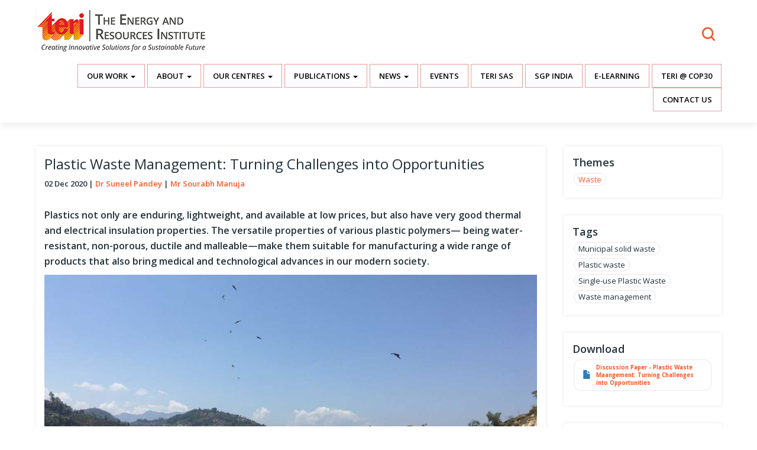

--- FILE ---
content_type: text/html; charset=UTF-8
request_url: https://www.teriin.org/policy-brief/plastic-waste-management-turning-challenges-opportunities
body_size: 11177
content:



<!DOCTYPE html>
<html  lang="en" dir="ltr" prefix="content: http://purl.org/rss/1.0/modules/content/  dc: http://purl.org/dc/terms/  foaf: http://xmlns.com/foaf/0.1/  og: http://ogp.me/ns#  rdfs: http://www.w3.org/2000/01/rdf-schema#  schema: http://schema.org/  sioc: http://rdfs.org/sioc/ns#  sioct: http://rdfs.org/sioc/types#  skos: http://www.w3.org/2004/02/skos/core#  xsd: http://www.w3.org/2001/XMLSchema# ">
  <head>

  <link rel="stylesheet" media="all" href="https://maxcdn.bootstrapcdn.com/bootstrap/3.3.7/css/bootstrap.min.css" />
<link rel="stylesheet" media="all" href="/themes/contrib/bootstrap/css/3.3.7/overrides.min.css?rrask4" />
<link rel="icon" href="/favicon.ico" type="image/x-icon" />
    <meta charset="utf-8" />
<link rel="canonical" href="https://www.teriin.org/policy-brief/plastic-waste-management-turning-challenges-opportunities" />
<meta name="description" content="Plastics not only are enduring, lightweight, and available at low prices, but also have very good thermal and electrical insulation properties. The versatile properties of various plastic polymers— being water-resistant, non-porous, ductile and malleable—make them suitable for manufacturing a wide range of products that also bring medical and technological advances in our modern society." />
<meta property="og:type" content="article" />
<meta property="og:url" content="https://www.teriin.org/policy-brief/plastic-waste-management-turning-challenges-opportunities" />
<meta property="og:title" content="Plastic Waste Management: Turning Challenges into Opportunities" />
<meta property="og:description" content="Plastics not only are enduring, lightweight, and available at low prices, but also have very good thermal and electrical insulation properties. The versatile properties of various plastic polymers— being water-resistant, non-porous, ductile and malleable—make them suitable for manufacturing a wide range of products that also bring medical and technological advances in our modern society." />
<meta name="twitter:card" content="summary_large_image" />
<meta name="twitter:site" content="@teriin" />
<meta name="twitter:description" content="Plastics not only are enduring, lightweight, and available at low prices, but also have very good thermal and electrical insulation properties. The versatile properties of various plastic polymers— being water-resistant, non-porous, ductile and malleable—make them suitable for manufacturing a wide range of products that also bring medical and technological advances in our modern society." />
<meta name="twitter:site:id" content="125592597" />
<meta name="Generator" content="Drupal 10 (https://www.drupal.org)" />
<meta name="MobileOptimized" content="width" />
<meta name="HandheldFriendly" content="true" />
<meta name="viewport" content="width=device-width, initial-scale=1.0" />
<link rel="icon" href="/core/misc/favicon.ico" type="text/plain" />
<script src="/sites/default/files/google_tag/primary/google_tag.script.js?t8x2ki" defer></script>

    <title>Plastic Waste Management: Turning Challenges into Opportunities | TERI</title>
    <link rel="stylesheet" media="all" href="/core/modules/system/css/components/align.module.css?t8x2ki" />
<link rel="stylesheet" media="all" href="/core/modules/system/css/components/fieldgroup.module.css?t8x2ki" />
<link rel="stylesheet" media="all" href="/core/modules/system/css/components/container-inline.module.css?t8x2ki" />
<link rel="stylesheet" media="all" href="/core/modules/system/css/components/clearfix.module.css?t8x2ki" />
<link rel="stylesheet" media="all" href="/core/modules/system/css/components/details.module.css?t8x2ki" />
<link rel="stylesheet" media="all" href="/core/modules/system/css/components/hidden.module.css?t8x2ki" />
<link rel="stylesheet" media="all" href="/core/modules/system/css/components/item-list.module.css?t8x2ki" />
<link rel="stylesheet" media="all" href="/core/modules/system/css/components/js.module.css?t8x2ki" />
<link rel="stylesheet" media="all" href="/core/modules/system/css/components/nowrap.module.css?t8x2ki" />
<link rel="stylesheet" media="all" href="/core/modules/system/css/components/position-container.module.css?t8x2ki" />
<link rel="stylesheet" media="all" href="/core/modules/system/css/components/progress.module.css?t8x2ki" />
<link rel="stylesheet" media="all" href="/core/modules/system/css/components/reset-appearance.module.css?t8x2ki" />
<link rel="stylesheet" media="all" href="/core/modules/system/css/components/resize.module.css?t8x2ki" />
<link rel="stylesheet" media="all" href="/core/modules/system/css/components/sticky-header.module.css?t8x2ki" />
<link rel="stylesheet" media="all" href="/core/modules/system/css/components/system-status-counter.css?t8x2ki" />
<link rel="stylesheet" media="all" href="/core/modules/system/css/components/system-status-report-counters.css?t8x2ki" />
<link rel="stylesheet" media="all" href="/core/modules/system/css/components/system-status-report-general-info.css?t8x2ki" />
<link rel="stylesheet" media="all" href="/core/modules/system/css/components/tablesort.module.css?t8x2ki" />
<link rel="stylesheet" media="all" href="/core/modules/system/css/components/tree-child.module.css?t8x2ki" />
<link rel="stylesheet" media="all" href="/core/modules/views/css/views.module.css?t8x2ki" />
<link rel="stylesheet" media="all" href="/modules/sharethis/css/sharethis.css?t8x2ki" />
<link rel="stylesheet" media="all" href="/themes/home/css/global.css?t8x2ki" />
<link rel="stylesheet" media="all" href="https://code.jquery.com/ui/1.11.4/themes/black-tie/jquery-ui.css" />

    


  </head>
  <body class="path-node page-node-type-policy-brief has-glyphicons context-policy-brief-plastic-waste-management-turning-challenges-opportunities">
    <a href="#main-content" class="visually-hidden focusable skip-link">
      Skip to main content
    </a>
    <noscript><iframe src="https://www.googletagmanager.com/ns.html?id=GTM-WRDHFJ" height="0" width="0" style="display:none;visibility:hidden"></iframe></noscript>
      <div class="dialog-off-canvas-main-canvas" data-off-canvas-main-canvas>
    <div id="page-wrapper">
  <div id="page">
  
  <div class="search-over"></div>
   
    <header id="header" class="main-header" role="header" aria-label="Site header">
     
     
        <div class="container">
     
     
       <!--  / logo \ -->
       <div class="region region-header-logo">
          <a class="logo navbar-btn pull-left" href="/" title="Home" rel="home">
      <img src="/sites/default/files/main_teri_logo.png" alt="Home" />
    </a>
      
  
    

      
            <div class="field field--name-body field--type-text-with-summary field--label-hidden field--item"><div class="teri-vision text-right"><p><strong class="main-search">Search</strong></p></div></div>
      
  


  </div>

      <!--  \ logo / -->
     
        </div>
     
     
     <div class="nav--section">
       
         <div class="mobile--themes text-left col-xs-6">  
                <span><strong></strong>Themes</span>
                </div>
         
               <div class="col-xs-6 mobile--menu text-right">  
                <span>Menu<strong></strong></span>
                </div>
         
          
           
     </div>
     
       
        <div class="header-search">
               
               <div class="col-md-6 col-sm-8 col-md-offset-3 col-sm-offset-2">
               
              <div class="region region-header-search">
    <div class="search-block-form block block-search block-search-form-block" data-drupal-selector="search-block-form" id="block-home-search" role="search">
  
      <h2 class="visually-hidden">Search</h2>
    
      <form action="/search/content" method="get" id="search-block-form" accept-charset="UTF-8">
  <div class="form-item js-form-item form-type-search js-form-type-search form-item-keys js-form-item-keys form-no-label form-group">
      <label for="edit-keys" class="control-label sr-only">Search</label>
  
  
  <div class="input-group"><input title="Enter the terms you wish to search for." data-drupal-selector="edit-keys" class="form-search form-control" placeholder="Search" type="search" id="edit-keys" name="keys" value="" size="15" maxlength="128" data-toggle="tooltip" /><span class="input-group-btn"><button type="submit" value="Search" class="button js-form-submit form-submit btn-primary btn icon-only" name=""><span class="sr-only">Search</span><span class="icon glyphicon glyphicon-search" aria-hidden="true"></span></button></span></div>

  
  
  </div>
<div class="form-actions form-group js-form-wrapper form-wrapper" data-drupal-selector="edit-actions" id="edit-actions"></div>

</form>

  </div>

  </div>

            </div>
           
           <div class="clearfix"></div>
           
       </div>
     
       <div class="main-header__menu" role="navigation" class="  text-right">
        <div class="container">
                <div class="region region-primary-menu">
    <nav role="navigation" aria-labelledby="block-mainnavigation-menu" id="block-mainnavigation">
            <h2 class="sr-only" id="block-mainnavigation-menu">Main navigation</h2>

      
      <ul class="menu menu--main nav navbar-nav">
                      <li class="expanded dropdown first">
                                                                    <a href="" class="dropdown-toggle" data-toggle="dropdown">Our Work <span class="caret"></span></a>
                        <ul class="dropdown-menu">
                      <li class="first">
                                        <a href="/thematic-areas" data-drupal-link-system-path="node/11230">Thematic Areas</a>
              </li>
                      <li>
                                        <a href="/outreach" title="TERI Outreach " data-drupal-link-system-path="node/7907">Outreach</a>
              </li>
                      <li>
                                        <a href="/policy" data-drupal-link-system-path="node/7821">Policy</a>
              </li>
                      <li>
                                        <a href="/our-projects" data-drupal-link-system-path="our-projects">Projects</a>
              </li>
                      <li>
                                        <a href="/services" data-drupal-link-system-path="services">Services</a>
              </li>
                      <li>
                                        <a href="/technologies" data-drupal-link-system-path="node/7799">Technologies</a>
              </li>
                      <li>
                                        <a href="/centre-of-excellence" data-drupal-link-system-path="node/12319">Centre of excellence</a>
              </li>
                      <li>
                                        <a href="/teri-council-for-business-sustainability" data-drupal-link-system-path="taxonomy/term/3361">Business &amp; Sustainability</a>
              </li>
                      <li>
                                        <a href="/teri-corporate-social-responsibility" data-drupal-link-system-path="taxonomy/term/4132">CSR</a>
              </li>
                      <li>
                                        <a href="/krc" data-drupal-link-system-path="taxonomy/term/4340">Knowledge Centre</a>
              </li>
                      <li class="last">
                                        <a href="/environment-education-1" data-drupal-link-system-path="taxonomy/term/4494">Environment Education</a>
              </li>
        </ul>
  
              </li>
                      <li class="expanded dropdown">
                                                                    <a href="" class="dropdown-toggle" data-toggle="dropdown">About <span class="caret"></span></a>
                        <ul class="dropdown-menu">
                      <li class="first">
                                        <a href="/history" data-drupal-link-system-path="node/7713">Founders</a>
              </li>
                      <li>
                                        <a href="/mission-and-goals" data-drupal-link-system-path="node/5489">Mission and Goals</a>
              </li>
                      <li>
                                        <a href="/Strategic-Document-Vision-2025%E2%80%9330" data-drupal-link-system-path="node/12306">Strategic Document</a>
              </li>
                      <li>
                                        <a href="/documents" data-drupal-link-system-path="node/10157">Documents</a>
              </li>
                      <li>
                                        <a href="/people/committee-of-directors" data-drupal-link-system-path="people/committee-of-directors">People</a>
              </li>
                      <li>
                                        <a href="/announcements" data-drupal-link-system-path="node/7973">Announcements</a>
              </li>
                      <li>
                                        <a href="https://www.teriin.org/TERI_50Years/">TERI @ 50</a>
              </li>
                      <li>
                                        <a href="/fcra-financials" title="fcra financials" data-drupal-link-system-path="node/7963">FCRA Financials</a>
              </li>
                      <li>
                                        <a href="/annual-reports" data-drupal-link-system-path="node/10264">Annual Reports</a>
              </li>
                      <li>
                                        <a href="/alumni" data-drupal-link-system-path="node/12393">Alumni</a>
              </li>
                      <li class="last">
                                        <a href="/careers" data-drupal-link-system-path="taxonomy/term/3520">Careers</a>
              </li>
        </ul>
  
              </li>
                      <li class="expanded dropdown">
                                                                    <a href="" class="dropdown-toggle" data-toggle="dropdown">Our Centres <span class="caret"></span></a>
                        <ul class="dropdown-menu">
                      <li class="first">
                                        <a href="/bengaluru" data-drupal-link-system-path="taxonomy/term/2020">Bengaluru</a>
              </li>
                      <li>
                                        <a href="/goa" title="Services offered by TERI" data-drupal-link-system-path="taxonomy/term/2021">Goa</a>
              </li>
                      <li>
                                        <a href="/photo-story/teri-gram-gwal-pahari" data-drupal-link-system-path="node/8206">Gurugram</a>
              </li>
                      <li>
                                        <a href="/guwahati" data-drupal-link-system-path="taxonomy/term/2022">Guwahati</a>
              </li>
                      <li>
                                        <a href="/mumbai" data-drupal-link-system-path="taxonomy/term/2023">Mumbai</a>
              </li>
                      <li class="last">
                                        <a href="/himalayan-centre-nainital" data-drupal-link-system-path="taxonomy/term/4456">Himalayan Centre</a>
              </li>
        </ul>
  
              </li>
                      <li class="expanded dropdown">
                                                                    <a href="" class="dropdown-toggle" data-toggle="dropdown">Publications <span class="caret"></span></a>
                        <ul class="dropdown-menu">
                      <li class="first">
                                        <a href="/publications" data-drupal-link-system-path="publications">All Publications</a>
              </li>
                      <li>
                                        <a href="http://bookstore.teri.res.in">Books &amp; Periodicals</a>
              </li>
                      <li>
                                        <a href="/policy-brief" data-drupal-link-system-path="policy-brief">Policy Brief</a>
              </li>
                      <li>
                                        <a href="/research-papers" data-drupal-link-system-path="research-papers">Research Papers</a>
              </li>
                      <li class="last">
                                        <a href="/articles" data-drupal-link-system-path="articles">Articles</a>
              </li>
        </ul>
  
              </li>
                      <li class="expanded dropdown">
                                                                    <a href="" class="dropdown-toggle" data-toggle="dropdown">News <span class="caret"></span></a>
                        <ul class="dropdown-menu">
                      <li class="first">
                                        <a href="/news" data-drupal-link-system-path="news">In the News</a>
              </li>
                      <li>
                                        <a href="/press-release" data-drupal-link-system-path="press-release">Press Releases</a>
              </li>
                      <li class="last">
                                        <a href="/opinion" data-drupal-link-system-path="opinion">Opinion</a>
              </li>
        </ul>
  
              </li>
                      <li>
                                        <a href="/our-events" data-drupal-link-system-path="our-events">Events</a>
              </li>
                      <li>
                                        <a href="https://www.terisas.ac.in/">TERI SAS</a>
              </li>
                      <li>
                                        <a href="https://sgp-india.org/">SGP India</a>
              </li>
                      <li>
                                        <a href="https://teriin.org/e-learning/">E-Learning</a>
              </li>
                      <li>
                                        <a href="/teri-at-cop30" data-drupal-link-system-path="node/12408">TERI @ COP30</a>
              </li>
                      <li class="last">
                                        <a href="/contact" data-drupal-link-system-path="node/7971">Contact Us</a>
              </li>
        </ul>
  

  </nav>

  </div>

          </div>
      
        </div>
      
         
           
          <div class="container-fluid main-header__themes-navigation">
      <div class="row">
         <div class="region region-themes-menu">
    <nav role="navigation" aria-labelledby="block-themesmenu-menu" id="block-themesmenu">
            
  <h2 class="visually-hidden" id="block-themesmenu-menu">Themes Menu</h2>
  

        
      <ul class="menu menu--themes-menu nav">
                      <li class="first">
                                        <a href="/agriculture" data-drupal-link-system-path="taxonomy/term/31">Agriculture</a>
              </li>
                      <li>
                                        <a href="/climate" data-drupal-link-system-path="taxonomy/term/35">Climate</a>
              </li>
                      <li class="expanded dropdown">
                                                                    <a href="/energy" class="dropdown-toggle" data-toggle="dropdown" data-drupal-link-system-path="taxonomy/term/29">Energy <span class="caret"></span></a>
                        <ul class="dropdown-menu">
                      <li class="first">
                                        <a href="/electricity-fuels" data-drupal-link-system-path="taxonomy/term/3613">Electricity &amp; Fuels</a>
              </li>
                      <li>
                                        <a href="/energy-access" data-drupal-link-system-path="taxonomy/term/48">Energy Access</a>
              </li>
                      <li>
                                        <a href="/energy-efficiency" data-drupal-link-system-path="taxonomy/term/49">Energy Efficiency</a>
              </li>
                      <li class="last">
                                        <a href="/renewable-energy" data-drupal-link-system-path="taxonomy/term/50">Renewable Energy</a>
              </li>
        </ul>
  
              </li>
                      <li class="expanded dropdown">
                                                                    <a href="/environment" class="dropdown-toggle" data-toggle="dropdown" data-drupal-link-system-path="taxonomy/term/37">Environment <span class="caret"></span></a>
                        <ul class="dropdown-menu">
                      <li class="first">
                                        <a href="/air" data-drupal-link-system-path="taxonomy/term/51">Air</a>
              </li>
                      <li>
                                        <a href="/forest" data-drupal-link-system-path="taxonomy/term/52">Forest &amp; Biodiversity</a>
              </li>
                      <li>
                                        <a href="/land" data-drupal-link-system-path="taxonomy/term/53">Land</a>
              </li>
                      <li>
                                        <a href="/microbes" data-drupal-link-system-path="taxonomy/term/1230">Microbes</a>
              </li>
                      <li>
                                        <a href="/waste" data-drupal-link-system-path="taxonomy/term/63">Waste</a>
              </li>
                      <li class="last">
                                        <a href="/water" data-drupal-link-system-path="taxonomy/term/55">Water</a>
              </li>
        </ul>
  
              </li>
                      <li class="expanded dropdown">
                                                                    <a href="/habitat" class="dropdown-toggle" data-toggle="dropdown" data-drupal-link-system-path="taxonomy/term/38">Habitat <span class="caret"></span></a>
                        <ul class="dropdown-menu">
                      <li class="first">
                                        <a href="/buildings" data-drupal-link-system-path="taxonomy/term/56">Buildings</a>
              </li>
                      <li>
                                        <a href="/cities" data-drupal-link-system-path="taxonomy/term/57">Cities</a>
              </li>
                      <li class="last">
                                        <a href="/transport" data-drupal-link-system-path="taxonomy/term/58">Transport</a>
              </li>
        </ul>
  
              </li>
                      <li>
                                        <a href="/health-nutrition" data-drupal-link-system-path="taxonomy/term/40">Health &amp; Nutrition</a>
              </li>
                      <li class="last">
                                        <a href="/resource-efficiency-security">Resources</a>
              </li>
        </ul>
  

  </nav>

  </div>

       
      
       
      </div>
        </div>
        
    </header>

 <!--  / banner box \ -->
  
      

    <!--  \ banner box / -->
  
   <!--  / banner box \ -->
  
      

    <!--  \ banner box / -->
     
   <!--  / vision \ -->
  
      

    <!--  \ vision / -->

      
     
   <!--  / spotlight box \ -->
  
      

    <!--  \ spotlight box / -->
   
   <!--  / publication \ -->
  
      

    <!--  \ publication / -->
   
   
   
     
      <!--  / main content \ -->
          
    <div class="main-content">
   
          <div class="region region-content">
    <div data-drupal-messages-fallback class="hidden"></div>  

  <div class='teri--l3page'>
    <div class="container"> 
     <div class="row">
      <div class="col-sm-9">
        <div class="block-region-main">
  
    

      <h1>Plastic Waste Management: Turning Challenges into Opportunities</h1>

  


  
    

      <div class="created--on">
<span>02 Dec 2020</span>
</div>
  


  
    

      
      <div class="field field--name-field-policybrief-authors field--type-entity-reference field--label-hidden field--items">
              <div class="field--item"><a href="/profile/suneel-pandey" hreflang="en">Dr Suneel Pandey</a></div>
              <div class="field--item"><a href="/profile/sourabh-manuja" hreflang="en">Mr Sourabh Manuja</a></div>
          </div>
  
  


  
    

      <div class="sharethis-wrapper">
      <span st_url="https://www.teriin.org/policy-brief/plastic-waste-management-turning-challenges-opportunities" st_title="Node view" class="st_sharethis_button" displayText="sharethis"></span>

      <span st_url="https://www.teriin.org/policy-brief/plastic-waste-management-turning-challenges-opportunities" st_title="Node view" class="st_whatsapp_button" displayText="whatsapp"></span>

  </div>

  


  
    

      
            <div class="field field--name-body field--type-text-with-summary field--label-hidden field--item"><p><strong>Plastics not only are enduring, lightweight, and available at low prices, but also have very good thermal and electrical insulation properties. The versatile properties of various plastic polymers— being water-resistant, non-porous, ductile and malleable—make them suitable for manufacturing a wide range of products that also bring medical and technological advances in our modern society.</strong></p>

<p><img alt="Plastic Waste Management" class="img-responsive" data-entity-type="file" data-entity-uuid="f990fdd2-f3f4-4a12-8ff2-701e96f5c734" src="/sites/default/files/inline-images/plastic-waste-management-1_0.jpg" width="1200" height="630" loading="lazy" /></p>

<p>Statistics reveal that plastic production around the world has increased from 1.5 million tonnes per year as reported in 1950 to 359 million tonnes per year in 2018 (Garside 2019). About 40% of the global plastic is consumed by the packaging industry (Trade Promotion Council of India 2019). India consumed around 18.45 million tonnes of plastics in 2018–19 (PlastIndia, 2019).</p>

<div class="col-sm-3"><img alt="Plastic waste management" class="img-responsive" data-entity-type="file" data-entity-uuid="bed92037-d916-481e-8491-2b5ba1e41f4a" src="/sites/default/files/inline-images/plastic-waste-mgmt-cover.jpg" width="300" height="400" loading="lazy" /><a class="btn btn--small btn--dark" href="https://www.teriin.org/sites/default/files/2020-12/plastic-management_0.pdf" target="_blank">Download </a></div>

<p>One of the consequences of using excess plastics is the generation of plastic waste, especially through products that are of single-use. The Central Pollution Control Board (CPCB) estimated that in 2017, Indian cities generated about 9.47 million tonnes of plastic waste. This was because roughly 70% of the plastic packaging products are converted to waste in a short span of time (CPCB 2018, MoHUA2019). Plastic waste generation is expected to increase to 31.4 million tonnes by 2031 and further to 55 million tonnes by 2041 (Statista 2019), thus showcasing an urgent need to address the concerns from the growing plastic waste in our country.</p>

<p>The invention of plastics came as a blessing, but single-use plastics or those uneconomical for collection and recycling, in association with lack of awareness and poor solid waste management in cities, has resulted in its littering and finally reaching the marine environment from land-based sources. There are still challenges associated with the recycling of collected plastics, as well as environmental challenges associated with mismanaged plastics.</p>

<p><img alt="Plastic waste management" class="img-responsive" data-entity-type="file" data-entity-uuid="0bee596c-c909-4085-ae49-36f142d4be03" src="/sites/default/files/inline-images/plastic-waste-management_0.jpg" width="1000" height="430" loading="lazy" /></p>

<p>More than 60 countries have introduced ban or levies on single-use plastics like plastic bags and foamed plastic products (United Nations Environment Programme 2018). However, till date, no robust conclusions on the environmental impact of these bans and levies have been drawn. Experts believe that though the ban on single-use plastics could be an immediate solution to the problem, but will have a long-term degrading effect on the economy, particularly on the local plastic industry sector.</p>

<p>In India the regulations on Plastic waste management do exist but, proper implementation and monitoring of these rules are still not being done in many parts of the country, leading to the plastic waste littering problem. And to manage the mismanaged plastics, a number of challenges will have to be addressed. Possible solutions to manage plastics lies with alternate choices, strengthening waste management system and awareness, recognising the economic relevance of the plastic sector and strengthening reverse logistics.</p>

<p><strong>This discussion paper brings forth a few recommendations to turn challenges into opportunities:</strong></p>

<ul class="list-data"><li><strong>Sustainable alternative choices based on the principle of 4Rs (Reduce, Reuse, Recycle, and Recover):</strong> Focus should be on implementing policies which help reduce waste from societies, like fewer and reusable packaging, buyback schemes to put back plastics into circular economy loops, and initiatives like agriculture residues as alternate packaging, that target reduction of stubble burning as well as plastics in the environment. We also need further research and development to develop products that have similar barrier properties and are easily biodegradable under standard temperature and pressures and leave lesser water and carbon footprint with a lifecycle assessment approach. It will be, however, equally important to develop ways to tackle the newly developed products. This would, however, require regulation supporting incentive structure to make alternatives affordable for large-scale adoption and use. The Indian government can target implementing these strategies in phases, with the first phase targeting products, which are major contributors to marine litter.</li>
	<li><strong>Simply banning single-use plastics might not result in completely eliminating plastic waste challenges from society:</strong> Strengthening the waste management practices (segregated collection and processing waste through material recovery facilities in cities) can help put plastic waste back to circular economy loop. The companies based on their recycling targets (under EPR mandate) can be issued plastic recycling credits which they can trade in the future. This will also ensure the collection of difficult-to-collect low-value and difficult-to-recycle products like multi-layer plastics. There is also a need that packaging for specific product is designed in a manner that it is easy to recycle and has standard characteristics (via BIS standards).</li>
	<li><strong>Upcycling the plastic waste, rather than downcycling, help obtain sustainability in management:</strong> This would need substantial design and functional improvement to make these alternatives viable. As a last resort, cities should work towards using non-recyclable plastics to make roads or recover energy from non-reusable and non-recyclable plastics, using them as alternate fuels to replace fossil fuel.</li>
	<li><strong>Appropriate and effective awareness among various stakeholders ranging from waste generators, collectors including city managers, recyclers, till consumers for recycled/upcycled products to be strengthened:</strong> A design benchmark will have to be developed by the Bureau of Indian Standards for quality control and creating a market for products produced from the recycled feedstock.</li>
	<li><strong>Interventions are required for strengthening the reverse logistics chain, and mainstreaming informal recycling with formal recycling as per the circular economy approach:</strong> It can be achieved through PROs funded by organizations who can provide incentives to the informal sector for collection of low-value plastics and tie-up with existing recycling infrastructure companies to produce products with higher economic potential. Local bodies and state governments will also have to play a vital role in establishing infrastructure that can help with a consistent supply of raw materials to recyclers and also establish recycling units closer to the cities (to reduce energy involved in transportation). The government will also have to come up with better strategies to identify mechanisms for integrating informal sector actors into formal chains and implement better waste management.</li>
	<li><strong>EPR implementation through PROs that help deliver the produced plastic waste back to the recycling chain need to be strengthened— appropriately implemented and monitored:</strong> The Indian government will have to leverage finances in mechanisms that allow segregation and segregated waste collection from cities and strongly apply EPR policies in consensus with state urban development bodies. Increasing the sustainability of plastics can bring new opportunities for modernization, competitiveness, and job creation, consistent with global economic, energy, and environmental objectives. We will have to adopt strategies which align with socio-economic upliftment of our informal sector and transit plastic waste management from a challenge to an opportunity.</li>
</ul></div>
      
  

</div>
      </div>
      <div class="col-sm-3">
        <div class="block-region-sidebar">
  
    

      
  <div class="field field--name-field-policybrief-theme field--type-entity-reference field--label-above">
    <div class="field--label">Themes</div>
          <div class="field--items">
              <div class="field--item"><a href="/waste" hreflang="en">Waste</a></div>
              </div>
      </div>

  


  
    

      
  <div class="field field--name-field-policybrief-tags field--type-entity-reference field--label-above">
    <div class="field--label">Tags</div>
          <div class="field--items">
              <div class="field--item">Municipal solid waste</div>
          <div class="field--item">Plastic waste</div>
          <div class="field--item">Single-use Plastic Waste</div>
          <div class="field--item">Waste management</div>
              </div>
      </div>

  


  
    

      
  <div class="field field--name-field-policybrieffile field--type-file field--label-above">
    <div class="field--label">Download</div>
          <div class="field--items">
              <div class="field--item"><span class="file file--mime-application-pdf file--application-pdf icon-before"><span class="file-icon"><span class="icon glyphicon glyphicon-file text-primary" aria-hidden="true"></span></span><span class="file-link"><a href="https://www.teriin.org/sites/default/files/2020-12/plastic-management_0.pdf" type="application/pdf; length=752948" title="Open file in new window" target="_blank" data-toggle="tooltip" data-placement="bottom">Discussion Paper - Plastic Waste Maangement: Turning Challenges into Opportunities</a></span><span class="file-size">735.3 KB</span></span></div>
              </div>
      </div>

  


  
    

      
  <div class="field field--name-field-pbrief-stakeholders field--type-entity-reference field--label-above">
    <div class="field--label">Stakeholders</div>
          <div class="field--items">
              <div class="field--item">Academicians</div>
          <div class="field--item">Businesses</div>
          <div class="field--item">Civil society/Grassroots</div>
          <div class="field--item">Policy Makers</div>
              </div>
      </div>

  


  
  <div class="head-section subs">
        <h2 class="block-title">Related Content</h2>
</div>
      

      <div class="form-group"><div class="field field--name-field-event-theme view view-related-content view-id-related_content view-display-id-block_1 js-view-dom-id-54184f624b18c2988779c6d9851c803e8492ebd4241e504606dc64fa5cff8381">
  
    
      
      <div class="view-content">
      
    <div class="related-content-left"><h4><a href="/blog/teris-waste-nama-project-collaborates-goan-spread-awareness-panaji" hreflang="en">TERI&#039;s Waste NAMA project collaborates with The Goan to spread awareness in Panaji</a><br><small>Article</small></h4></div>
    <div class="related-content-left">  <a href="/video/goa-has-plan" hreflang="en"><img loading="lazy" src="/sites/default/files/2020-07/goa-has-plan.jpg" width="800" height="600" alt="Goa has a plan" typeof="foaf:Image" class="img-responsive" />
</a>
<h4><a href="/video/goa-has-plan" hreflang="en">Goa has a plan</a><br><small>Videos</small></h4></div>
    <div class="related-content-left"><h4><a href="/policy-brief/strategy-fostering-resource-efficiency-and-circular-economy-goa" hreflang="en">Strategy for fostering Resource Efficiency and Circular Economy in Goa</a><br><small>Policy brief</small></h4></div>
    <div class="related-content-left"><h4><a href="/project/urban-living-lab-sustainable-and-smart-cities-india" hreflang="en">Urban Living Lab for Sustainable and Smart Cities in India</a><br><small>Ongoing project</small></h4></div>
    <div class="related-content-left"><h4><a href="/article/giz-teri-help-panjim-reduce-ghg-emissions-through-municipal-waste-management" hreflang="en">GIZ-TERI to help Panjim reduce GHG emissions through municipal waste management</a><br><small>Article</small></h4></div>
    <div class="related-content-left"><h4><a href="/press-release/goa-becomes-indias-first-state-have-resource-efficiency-strategy-measures-suggested" hreflang="en">Goa becomes India&#039;s first state to have resource efficiency strategy; measures suggested for tourism, construction sectors, and tackling marine litter</a><br><small>Press Release</small></h4></div>
    <div class="related-content-left"><h4><a href="/infographics/your-garbage-your-treasure" hreflang="en">आपका कूड़ा, आपका खज़ाना</a><br><small>Infographics</small></h4></div>
    <div class="related-content-left"><h4><a href="/blog/family-varanasi-turning-garbage-gold" hreflang="en">A family in Varanasi is turning garbage to gold</a><br><small>Article</small></h4></div>
    <div class="related-content-left"><h4><a href="/article/banaras-garbage-municipal-corporation-people-remove-together" hreflang="en">बनारस में कूड़े के नज़ारे, नगर निगम और लोगों को मिलकर मिटाने होंगे</a><br><small>Article</small></h4></div>

    </div>
  
            <div class="view-footer">
      
    </div>
    </div>
</div>

  

</div>
      </div>
    </div>
    </div>
</div>

  </div>
 
    
    </div> 
       <!--  \ main content / -->

    <!--  / above footer \ -->
      
    <div class="above-footer">
   
          <div class="region region-above-footer">
    <div class='subscription_box container'>
  
  <div class="head-section">
        <h2 class="block-title">Subscribe to our Newsletter!</h2>
</div>
      

      <form action="/policy-brief/plastic-waste-management-turning-challenges-opportunities" method="post" id="simplenews-subscriptions-block-e21f46f6-47ad-49ed-990b-e9e0c046c198" accept-charset="UTF-8">
  <div class="field--type-simplenews-subscription field--name-subscriptions field--widget-simplenews-subscription-select form-group js-form-wrapper form-wrapper" data-drupal-selector="edit-subscriptions-wrapper" id="edit-subscriptions-wrapper"></div>
<div id="edit-message" class="form-item js-form-item form-type-item js-form-type-item form-item-message js-form-item-message form-no-label form-group">
  
  
  Stay informed with latest updates

  
  
  </div>
<input autocomplete="off" data-drupal-selector="form-vwjiov21ufubrr7dznkpmm1uwtjvbagn5-8bmk6h-h8" type="hidden" name="form_build_id" value="form-vWjIov21uFUBrR7dzNkPMm1uwTJVBaGn5-8BmK6H-H8" /><input data-drupal-selector="edit-simplenews-subscriptions-block-e21f46f6-47ad-49ed-990b-e9e0c046c198" type="hidden" name="form_id" value="simplenews_subscriptions_block_e21f46f6-47ad-49ed-990b-e9e0c046c198" /><div class="field--type-email field--name-mail field--widget-email-default form-group js-form-wrapper form-wrapper" data-drupal-selector="edit-mail-wrapper" id="edit-mail-wrapper">      <div class="form-item js-form-item form-type-email js-form-type-email form-item-mail-0-value js-form-item-mail-0-value form-group">
      <label for="edit-mail-0-value" class="control-label js-form-required form-required">Email</label>
  
  
  <input data-drupal-selector="edit-mail-0-value" aria-describedby="edit-mail-0-value--description" class="form-email required form-control" type="email" id="edit-mail-0-value" name="mail[0][value]" value="" size="60" maxlength="254" placeholder="" required="required" aria-required="true" title="The subscriber&#039;s email address." data-toggle="tooltip" />

  
  
  </div>

  </div>
<div data-drupal-selector="edit-actions" class="form-actions form-group js-form-wrapper form-wrapper" id="edit-actions--2"><button data-drupal-selector="edit-subscribe" class="button js-form-submit form-submit btn-default btn" type="submit" id="edit-subscribe" name="op" value="Subscribe">Subscribe</button></div>

</form>

  </div>


  </div>
 
    
    </div> 
     <!--  \ above footer / -->

       
   
       
        
  <!--  / footer \ -->
      <div class="main-footer">
      <div class="container">
      
      <div class="row">
      <div class="col-sm-12">
      
            <div class="region region-footer-links">
    <nav role="navigation" aria-labelledby="block-footerlinks-menu" id="block-footerlinks">
            
  <h2 class="visually-hidden" id="block-footerlinks-menu">Footer Links</h2>
  

        
      <ul class="menu menu--footer-links nav">
                      <li class="expanded dropdown first">
                                                                    <a href="" class="dropdown-toggle" data-toggle="dropdown">About <span class="caret"></span></a>
                        <ul class="dropdown-menu">
                      <li class="first">
                                        <a href="/history" data-drupal-link-system-path="node/7713">History</a>
              </li>
                      <li>
                                        <a href="/mission-and-goals" data-drupal-link-system-path="node/5489">Mission and Goals</a>
              </li>
                      <li>
                                        <a href="/people/committee-of-directors" data-drupal-link-system-path="people/committee-of-directors">People</a>
              </li>
                      <li>
                                        <a href="/careers" data-drupal-link-system-path="taxonomy/term/3520">Careers</a>
              </li>
                      <li>
                                        <a href="/announcements" data-drupal-link-system-path="node/7973">Announcements</a>
              </li>
                      <li>
                                        <a href="/alumni" data-drupal-link-system-path="node/12393">Alumni</a>
              </li>
                      <li class="last">
                                        <a href="/contact" data-drupal-link-system-path="node/7971">Contact Us</a>
              </li>
        </ul>
  
              </li>
                      <li class="expanded dropdown">
                                                                    <a href="" class="dropdown-toggle" data-toggle="dropdown">Our Work <span class="caret"></span></a>
                        <ul class="dropdown-menu">
                      <li class="first">
                                        <a href="/outreach" data-drupal-link-system-path="node/7907">Outreach</a>
              </li>
                      <li>
                                        <a href="/policy" data-drupal-link-system-path="node/7821">Policy</a>
              </li>
                      <li>
                                        <a href="/our-projects" data-drupal-link-system-path="our-projects">Projects</a>
              </li>
                      <li>
                                        <a href="/services" data-drupal-link-system-path="services">Services</a>
              </li>
                      <li class="last">
                                        <a href="/technologies" data-drupal-link-system-path="node/7799">Technologies</a>
              </li>
        </ul>
  
              </li>
                      <li class="expanded dropdown">
                                                                    <a href="" class="dropdown-toggle" data-toggle="dropdown">Our Centres <span class="caret"></span></a>
                        <ul class="dropdown-menu">
                      <li class="first">
                                        <a href="/bengaluru" data-drupal-link-system-path="taxonomy/term/2020">Bengaluru</a>
              </li>
                      <li>
                                        <a href="/goa" data-drupal-link-system-path="taxonomy/term/2021">Goa</a>
              </li>
                      <li>
                                        <a href="/photo-story/teri-gram-gwal-pahari" data-drupal-link-system-path="node/8206">Gurugram</a>
              </li>
                      <li>
                                        <a href="/guwahati" data-drupal-link-system-path="taxonomy/term/2022">Guwahati</a>
              </li>
                      <li>
                                        <a href="/mumbai" data-drupal-link-system-path="taxonomy/term/2023">Mumbai</a>
              </li>
                      <li class="last">
                                        <a href="/himalayan-centre-nainital" data-drupal-link-system-path="taxonomy/term/4456">Mukteshwar</a>
              </li>
        </ul>
  
              </li>
                      <li class="expanded dropdown">
                                                                    <a href="" class="dropdown-toggle" data-toggle="dropdown">Knowledge <span class="caret"></span></a>
                        <ul class="dropdown-menu">
                      <li class="first">
                                        <a href="/articles" data-drupal-link-system-path="articles">Blogs &amp; Articles</a>
              </li>
                      <li>
                                        <a href="/case-studies" data-drupal-link-system-path="case-studies">Case Studies</a>
              </li>
                      <li>
                                        <a href="/films" data-drupal-link-system-path="films">Multimedia</a>
              </li>
                      <li>
                                        <a href="/infographics" data-drupal-link-system-path="infographics">Infographics</a>
              </li>
                      <li>
                                        <a href="/publications" data-drupal-link-system-path="publications">Publications</a>
              </li>
                      <li>
                                        <a href="/photo-stories" data-drupal-link-system-path="node/8132">Photo Stories</a>
              </li>
                      <li class="last">
                                        <a href="https://www.teriin.org/teri-hindi" title="Teri hindi">TERI हिंदी</a>
              </li>
        </ul>
  
              </li>
                      <li class="expanded dropdown last">
                                                                    <a href="" class="dropdown-toggle" data-toggle="dropdown">Thematic Areas <span class="caret"></span></a>
                        <ul class="dropdown-menu">
                      <li class="first">
                                        <a href="/agriculture" data-drupal-link-system-path="taxonomy/term/31">Sustainable Agriculture</a>
              </li>
                      <li>
                                        <a href="/climate" data-drupal-link-system-path="taxonomy/term/35">Climate Change</a>
              </li>
                      <li>
                                        <a href="/energy" data-drupal-link-system-path="taxonomy/term/29">Energy</a>
              </li>
                      <li>
                                        <a href="/environment" data-drupal-link-system-path="taxonomy/term/37">Environment</a>
              </li>
                      <li>
                                        <a href="/habitat" data-drupal-link-system-path="taxonomy/term/38">Sustainable Habitat</a>
              </li>
                      <li>
                                        <a href="/health-nutrition" data-drupal-link-system-path="taxonomy/term/40">Health &amp; Nutrition</a>
              </li>
                      <li class="last">
                                        <a href="/resource-sustainable-development" data-drupal-link-system-path="taxonomy/term/30">Resources and Sustainable Development</a>
              </li>
        </ul>
  
              </li>
        </ul>
  

  </nav>

  </div>

          
          </div>

      <div class="col-sm-3">
      
          
          
          </div>
                   
                    
         </div>
         
         
         <div class="footer-bottom">
         
         
          </div>
          
          </div>
      </div>
    <!--  \ footer / -->

    </div>
</div>


  </div>

    

 <script type="application/json" data-drupal-selector="drupal-settings-json">{"path":{"baseUrl":"\/","scriptPath":null,"pathPrefix":"","currentPath":"node\/9643","currentPathIsAdmin":false,"isFront":false,"currentLanguage":"en"},"pluralDelimiter":"\u0003","suppressDeprecationErrors":true,"ajaxPageState":{"libraries":"bootstrap\/popover,bootstrap\/tooltip,home\/global-styling,sharethis\/sharethis,sharethis\/sharethispickerexternalbuttons,sharethis\/sharethispickerexternalbuttonsws,system\/base,views\/views.module","theme":"home","theme_token":null},"ajaxTrustedUrl":{"form_action_p_pvdeGsVG5zNF_XLGPTvYSKCf43t8qZYSwcfZl2uzM":true,"\/search\/content":true},"bootstrap":{"forms_has_error_value_toggle":1,"modal_animation":1,"modal_backdrop":"true","modal_focus_input":1,"modal_keyboard":1,"modal_select_text":1,"modal_show":1,"modal_size":"","popover_enabled":1,"popover_animation":1,"popover_auto_close":1,"popover_container":"body","popover_content":"","popover_delay":"0","popover_html":0,"popover_placement":"right","popover_selector":"","popover_title":"","popover_trigger":"click","tooltip_enabled":1,"tooltip_animation":1,"tooltip_container":"body","tooltip_delay":"0","tooltip_html":0,"tooltip_placement":"auto left","tooltip_selector":"","tooltip_trigger":"hover"},"sharethis":{"publisher":"c171b5ca-d182-48a8-8788-c7a9bb6bfcf9","version":"5x","doNotCopy":true,"hashAddressBar":false,"doNotHash":true},"user":{"uid":0,"permissionsHash":"9e193396243b7e9fff1bd44b28c66d315db12c7f95acf5b257ed146a4e0f327f"}}</script>
<script src="/core/assets/vendor/jquery/jquery.min.js?v=3.6.3"></script>
<script src="/core/assets/vendor/underscore/underscore-min.js?v=1.13.6"></script>
<script src="/core/assets/vendor/once/once.min.js?v=1.0.1"></script>
<script src="/core/misc/drupalSettingsLoader.js?v=10.0.9"></script>
<script src="/core/misc/drupal.js?v=10.0.9"></script>
<script src="/core/misc/drupal.init.js?v=10.0.9"></script>
<script src="/modules/sharethis/js/sharethis.js?v=10.0.9"></script>
<script src="/core/assets/vendor/tabbable/index.umd.min.js?v=6.0.1"></script>
<script src="/themes/contrib/bootstrap/js/drupal.bootstrap.js?t8x2ki"></script>
<script src="/themes/contrib/bootstrap/js/attributes.js?t8x2ki"></script>
<script src="/themes/contrib/bootstrap/js/theme.js?t8x2ki"></script>
<script src="/themes/home/js/global.js?v=1.x"></script>
<script src="/themes/contrib/bootstrap/js/popover.js?t8x2ki"></script>
<script src="/themes/contrib/bootstrap/js/tooltip.js?t8x2ki"></script>
<script src="https://ws.sharethis.com/button/buttons.js"></script>
<script src="/core/misc/progress.js?v=10.0.9"></script>
<script src="/themes/contrib/bootstrap/js/misc/progress.js?t8x2ki"></script>
<script src="/core/assets/vendor/loadjs/loadjs.min.js?v=4.2.0"></script>
<script src="/core/misc/ajax.js?v=10.0.9"></script>
<script src="/themes/contrib/bootstrap/js/misc/ajax.js?t8x2ki"></script>


<script src="https://maxcdn.bootstrapcdn.com/bootstrap/3.3.7/js/bootstrap.min.js"></script>

  </body>
</html>


--- FILE ---
content_type: text/javascript
request_url: https://www.teriin.org/core/assets/vendor/tabbable/index.umd.min.js?v=6.0.1
body_size: 2206
content:
/*!
* tabbable 6.0.1
* @license MIT, https://github.com/focus-trap/tabbable/blob/master/LICENSE
*/
!function(e,t){"object"==typeof exports&&"undefined"!=typeof module?t(exports):"function"==typeof define&&define.amd?define(["exports"],t):(e="undefined"!=typeof globalThis?globalThis:e||self,function(){var n=e.tabbable,o=e.tabbable={};t(o),o.noConflict=function(){return e.tabbable=n,o}}())}(this,(function(e){"use strict";var t=["input","select","textarea","a[href]","button","[tabindex]:not(slot)","audio[controls]","video[controls]",'[contenteditable]:not([contenteditable="false"])',"details>summary:first-of-type","details"],n=t.join(","),o="undefined"==typeof Element,r=o?function(){}:Element.prototype.matches||Element.prototype.msMatchesSelector||Element.prototype.webkitMatchesSelector,a=!o&&Element.prototype.getRootNode?function(e){return e.getRootNode()}:function(e){return e.ownerDocument},i=function(e,t,o){var a=Array.prototype.slice.apply(e.querySelectorAll(n));return t&&r.call(e,n)&&a.unshift(e),a=a.filter(o)},l=function e(t,o,a){for(var i=[],l=Array.from(t);l.length;){var u=l.shift();if("SLOT"===u.tagName){var c=u.assignedElements(),d=e(c.length?c:u.children,!0,a);a.flatten?i.push.apply(i,d):i.push({scopeParent:u,candidates:d})}else{r.call(u,n)&&a.filter(u)&&(o||!t.includes(u))&&i.push(u);var f=u.shadowRoot||"function"==typeof a.getShadowRoot&&a.getShadowRoot(u),s=!a.shadowRootFilter||a.shadowRootFilter(u);if(f&&s){var p=e(!0===f?u.children:f.children,!0,a);a.flatten?i.push.apply(i,p):i.push({scopeParent:u,candidates:p})}else l.unshift.apply(l,u.children)}}return i},u=function(e,t){return e.tabIndex<0&&(t||/^(AUDIO|VIDEO|DETAILS)$/.test(e.tagName)||e.isContentEditable)&&isNaN(parseInt(e.getAttribute("tabindex"),10))?0:e.tabIndex},c=function(e,t){return e.tabIndex===t.tabIndex?e.documentOrder-t.documentOrder:e.tabIndex-t.tabIndex},d=function(e){return"INPUT"===e.tagName},f=function(e){return function(e){return d(e)&&"radio"===e.type}(e)&&!function(e){if(!e.name)return!0;var t,n=e.form||a(e),o=function(e){return n.querySelectorAll('input[type="radio"][name="'+e+'"]')};if("undefined"!=typeof window&&void 0!==window.CSS&&"function"==typeof window.CSS.escape)t=o(window.CSS.escape(e.name));else try{t=o(e.name)}catch(e){return console.error("Looks like you have a radio button with a name attribute containing invalid CSS selector characters and need the CSS.escape polyfill: %s",e.message),!1}var r=function(e,t){for(var n=0;n<e.length;n++)if(e[n].checked&&e[n].form===t)return e[n]}(t,e.form);return!r||r===e}(e)},s=function(e){var t=e.getBoundingClientRect(),n=t.width,o=t.height;return 0===n&&0===o},p=function(e,t){var n=t.displayCheck,o=t.getShadowRoot;if("hidden"===getComputedStyle(e).visibility)return!0;var i=r.call(e,"details>summary:first-of-type")?e.parentElement:e;if(r.call(i,"details:not([open]) *"))return!0;if(n&&"full"!==n&&"legacy-full"!==n){if("non-zero-area"===n)return s(e)}else{if("function"==typeof o){for(var l=e;e;){var u=e.parentElement,c=a(e);if(u&&!u.shadowRoot&&!0===o(u))return s(e);e=e.assignedSlot?e.assignedSlot:u||c===e.ownerDocument?u:c.host}e=l}if(function(e){for(var t,n=a(e).host,o=!!(null!==(t=n)&&void 0!==t&&t.ownerDocument.contains(n)||e.ownerDocument.contains(e));!o&&n;){var r;o=!(null===(r=n=a(n).host)||void 0===r||!r.ownerDocument.contains(n))}return o}(e))return!e.getClientRects().length;if("legacy-full"!==n)return!0}return!1},h=function(e,t){return!(t.disabled||function(e){return d(e)&&"hidden"===e.type}(t)||p(t,e)||function(e){return"DETAILS"===e.tagName&&Array.prototype.slice.apply(e.children).some((function(e){return"SUMMARY"===e.tagName}))}(t)||function(e){if(/^(INPUT|BUTTON|SELECT|TEXTAREA)$/.test(e.tagName))for(var t=e.parentElement;t;){if("FIELDSET"===t.tagName&&t.disabled){for(var n=0;n<t.children.length;n++){var o=t.children.item(n);if("LEGEND"===o.tagName)return!!r.call(t,"fieldset[disabled] *")||!o.contains(e)}return!0}t=t.parentElement}return!1}(t))},m=function(e,t){return!(f(t)||u(t)<0||!h(e,t))},b=function(e){var t=parseInt(e.getAttribute("tabindex"),10);return!!(isNaN(t)||t>=0)},y=function e(t){var n=[],o=[];return t.forEach((function(t,r){var a=!!t.scopeParent,i=a?t.scopeParent:t,l=u(i,a),c=a?e(t.candidates):i;0===l?a?n.push.apply(n,c):n.push(i):o.push({documentOrder:r,tabIndex:l,item:t,isScope:a,content:c})})),o.sort(c).reduce((function(e,t){return t.isScope?e.push.apply(e,t.content):e.push(t.content),e}),[]).concat(n)},g=t.concat("iframe").join(",");e.focusable=function(e,t){return(t=t||{}).getShadowRoot?l([e],t.includeContainer,{filter:h.bind(null,t),flatten:!0,getShadowRoot:t.getShadowRoot}):i(e,t.includeContainer,h.bind(null,t))},e.isFocusable=function(e,t){if(t=t||{},!e)throw new Error("No node provided");return!1!==r.call(e,g)&&h(t,e)},e.isTabbable=function(e,t){if(t=t||{},!e)throw new Error("No node provided");return!1!==r.call(e,n)&&m(t,e)},e.tabbable=function(e,t){var n;return n=(t=t||{}).getShadowRoot?l([e],t.includeContainer,{filter:m.bind(null,t),flatten:!1,getShadowRoot:t.getShadowRoot,shadowRootFilter:b}):i(e,t.includeContainer,m.bind(null,t)),y(n)},Object.defineProperty(e,"__esModule",{value:!0})}));
//# sourceMappingURL=index.umd.min.js.map
